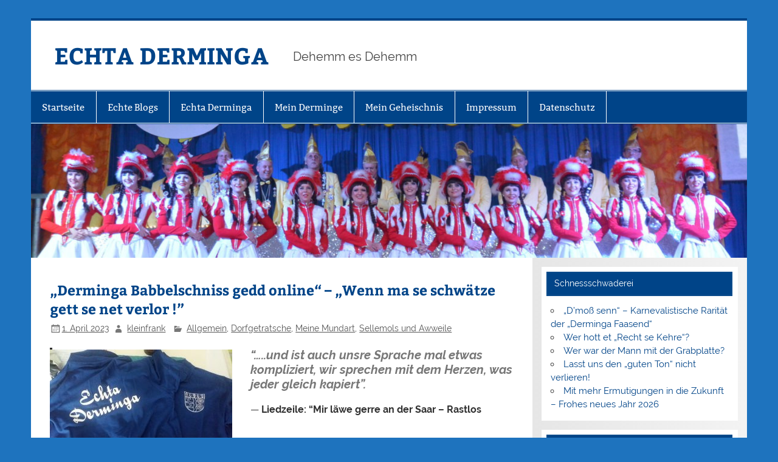

--- FILE ---
content_type: text/html; charset=UTF-8
request_url: https://echta-derminga.de/?p=14927
body_size: 46069
content:
<!DOCTYPE html><!-- HTML 5 -->
<html lang="de">

<head>
<meta charset="UTF-8" />
<meta name="viewport" content="width=device-width, initial-scale=1">
<link rel="profile" href="http://gmpg.org/xfn/11" />
<link rel="pingback" href="https://echta-derminga.de/xmlrpc.php" />

<title>&#8222;Derminga Babbelschniss gedd online&#8220; &#8211; &#8222;Wenn ma se schwätze gett se net verlor !” &#8211; ECHTA DERMINGA</title>
<meta name='robots' content='max-image-preview:large' />
	<style>img:is([sizes="auto" i], [sizes^="auto," i]) { contain-intrinsic-size: 3000px 1500px }</style>
	<link rel="alternate" type="application/rss+xml" title="ECHTA DERMINGA &raquo; Feed" href="https://echta-derminga.de/?feed=rss2" />
<link rel="alternate" type="application/rss+xml" title="ECHTA DERMINGA &raquo; Kommentar-Feed" href="https://echta-derminga.de/?feed=comments-rss2" />
<script type="text/javascript">
/* <![CDATA[ */
window._wpemojiSettings = {"baseUrl":"https:\/\/s.w.org\/images\/core\/emoji\/16.0.1\/72x72\/","ext":".png","svgUrl":"https:\/\/s.w.org\/images\/core\/emoji\/16.0.1\/svg\/","svgExt":".svg","source":{"concatemoji":"https:\/\/echta-derminga.de\/wp-includes\/js\/wp-emoji-release.min.js?ver=6.8.3"}};
/*! This file is auto-generated */
!function(s,n){var o,i,e;function c(e){try{var t={supportTests:e,timestamp:(new Date).valueOf()};sessionStorage.setItem(o,JSON.stringify(t))}catch(e){}}function p(e,t,n){e.clearRect(0,0,e.canvas.width,e.canvas.height),e.fillText(t,0,0);var t=new Uint32Array(e.getImageData(0,0,e.canvas.width,e.canvas.height).data),a=(e.clearRect(0,0,e.canvas.width,e.canvas.height),e.fillText(n,0,0),new Uint32Array(e.getImageData(0,0,e.canvas.width,e.canvas.height).data));return t.every(function(e,t){return e===a[t]})}function u(e,t){e.clearRect(0,0,e.canvas.width,e.canvas.height),e.fillText(t,0,0);for(var n=e.getImageData(16,16,1,1),a=0;a<n.data.length;a++)if(0!==n.data[a])return!1;return!0}function f(e,t,n,a){switch(t){case"flag":return n(e,"\ud83c\udff3\ufe0f\u200d\u26a7\ufe0f","\ud83c\udff3\ufe0f\u200b\u26a7\ufe0f")?!1:!n(e,"\ud83c\udde8\ud83c\uddf6","\ud83c\udde8\u200b\ud83c\uddf6")&&!n(e,"\ud83c\udff4\udb40\udc67\udb40\udc62\udb40\udc65\udb40\udc6e\udb40\udc67\udb40\udc7f","\ud83c\udff4\u200b\udb40\udc67\u200b\udb40\udc62\u200b\udb40\udc65\u200b\udb40\udc6e\u200b\udb40\udc67\u200b\udb40\udc7f");case"emoji":return!a(e,"\ud83e\udedf")}return!1}function g(e,t,n,a){var r="undefined"!=typeof WorkerGlobalScope&&self instanceof WorkerGlobalScope?new OffscreenCanvas(300,150):s.createElement("canvas"),o=r.getContext("2d",{willReadFrequently:!0}),i=(o.textBaseline="top",o.font="600 32px Arial",{});return e.forEach(function(e){i[e]=t(o,e,n,a)}),i}function t(e){var t=s.createElement("script");t.src=e,t.defer=!0,s.head.appendChild(t)}"undefined"!=typeof Promise&&(o="wpEmojiSettingsSupports",i=["flag","emoji"],n.supports={everything:!0,everythingExceptFlag:!0},e=new Promise(function(e){s.addEventListener("DOMContentLoaded",e,{once:!0})}),new Promise(function(t){var n=function(){try{var e=JSON.parse(sessionStorage.getItem(o));if("object"==typeof e&&"number"==typeof e.timestamp&&(new Date).valueOf()<e.timestamp+604800&&"object"==typeof e.supportTests)return e.supportTests}catch(e){}return null}();if(!n){if("undefined"!=typeof Worker&&"undefined"!=typeof OffscreenCanvas&&"undefined"!=typeof URL&&URL.createObjectURL&&"undefined"!=typeof Blob)try{var e="postMessage("+g.toString()+"("+[JSON.stringify(i),f.toString(),p.toString(),u.toString()].join(",")+"));",a=new Blob([e],{type:"text/javascript"}),r=new Worker(URL.createObjectURL(a),{name:"wpTestEmojiSupports"});return void(r.onmessage=function(e){c(n=e.data),r.terminate(),t(n)})}catch(e){}c(n=g(i,f,p,u))}t(n)}).then(function(e){for(var t in e)n.supports[t]=e[t],n.supports.everything=n.supports.everything&&n.supports[t],"flag"!==t&&(n.supports.everythingExceptFlag=n.supports.everythingExceptFlag&&n.supports[t]);n.supports.everythingExceptFlag=n.supports.everythingExceptFlag&&!n.supports.flag,n.DOMReady=!1,n.readyCallback=function(){n.DOMReady=!0}}).then(function(){return e}).then(function(){var e;n.supports.everything||(n.readyCallback(),(e=n.source||{}).concatemoji?t(e.concatemoji):e.wpemoji&&e.twemoji&&(t(e.twemoji),t(e.wpemoji)))}))}((window,document),window._wpemojiSettings);
/* ]]> */
</script>
<link rel='stylesheet' id='smartline-custom-fonts-css' href='https://echta-derminga.de/wp-content/themes/smartline-lite/css/custom-fonts.css?ver=20180413' type='text/css' media='all' />
<style id='wp-emoji-styles-inline-css' type='text/css'>

	img.wp-smiley, img.emoji {
		display: inline !important;
		border: none !important;
		box-shadow: none !important;
		height: 1em !important;
		width: 1em !important;
		margin: 0 0.07em !important;
		vertical-align: -0.1em !important;
		background: none !important;
		padding: 0 !important;
	}
</style>
<link rel='stylesheet' id='wp-block-library-css' href='https://echta-derminga.de/wp-content/plugins/gutenberg/build/styles/block-library/style.css?ver=22.3.0' type='text/css' media='all' />
<style id='classic-theme-styles-inline-css' type='text/css'>
.wp-block-button__link{background-color:#32373c;border-radius:9999px;box-shadow:none;color:#fff;font-size:1.125em;padding:calc(.667em + 2px) calc(1.333em + 2px);text-decoration:none}.wp-block-file__button{background:#32373c;color:#fff}.wp-block-accordion-heading{margin:0}.wp-block-accordion-heading__toggle{background-color:inherit!important;color:inherit!important}.wp-block-accordion-heading__toggle:not(:focus-visible){outline:none}.wp-block-accordion-heading__toggle:focus,.wp-block-accordion-heading__toggle:hover{background-color:inherit!important;border:none;box-shadow:none;color:inherit;padding:var(--wp--preset--spacing--20,1em) 0;text-decoration:none}.wp-block-accordion-heading__toggle:focus-visible{outline:auto;outline-offset:0}
</style>
<link rel='stylesheet' id='bst-styles-css' href='https://echta-derminga.de/wp-content/plugins/bst-dsgvo-cookie/includes/css/style.css?ver=6.8.3' type='text/css' media='all' />
<link rel='stylesheet' id='bst-alert1-css-css' href='https://echta-derminga.de/wp-content/plugins/bst-dsgvo-cookie/includes/css/bst-mesage.css?ver=6.8.3' type='text/css' media='all' />
<link rel='stylesheet' id='bst-alert2-css-css' href='https://echta-derminga.de/wp-content/plugins/bst-dsgvo-cookie/includes/css/bst-mesage-flat-theme.css?ver=6.8.3' type='text/css' media='all' />
<style id='global-styles-inline-css' type='text/css'>
:root{--wp--preset--aspect-ratio--square: 1;--wp--preset--aspect-ratio--4-3: 4/3;--wp--preset--aspect-ratio--3-4: 3/4;--wp--preset--aspect-ratio--3-2: 3/2;--wp--preset--aspect-ratio--2-3: 2/3;--wp--preset--aspect-ratio--16-9: 16/9;--wp--preset--aspect-ratio--9-16: 9/16;--wp--preset--color--black: #353535;--wp--preset--color--cyan-bluish-gray: #abb8c3;--wp--preset--color--white: #ffffff;--wp--preset--color--pale-pink: #f78da7;--wp--preset--color--vivid-red: #cf2e2e;--wp--preset--color--luminous-vivid-orange: #ff6900;--wp--preset--color--luminous-vivid-amber: #fcb900;--wp--preset--color--light-green-cyan: #7bdcb5;--wp--preset--color--vivid-green-cyan: #00d084;--wp--preset--color--pale-cyan-blue: #8ed1fc;--wp--preset--color--vivid-cyan-blue: #0693e3;--wp--preset--color--vivid-purple: #9b51e0;--wp--preset--color--primary: #004488;--wp--preset--color--light-gray: #f0f0f0;--wp--preset--color--dark-gray: #777777;--wp--preset--gradient--vivid-cyan-blue-to-vivid-purple: linear-gradient(135deg,rgb(6,147,227) 0%,rgb(155,81,224) 100%);--wp--preset--gradient--light-green-cyan-to-vivid-green-cyan: linear-gradient(135deg,rgb(122,220,180) 0%,rgb(0,208,130) 100%);--wp--preset--gradient--luminous-vivid-amber-to-luminous-vivid-orange: linear-gradient(135deg,rgb(252,185,0) 0%,rgb(255,105,0) 100%);--wp--preset--gradient--luminous-vivid-orange-to-vivid-red: linear-gradient(135deg,rgb(255,105,0) 0%,rgb(207,46,46) 100%);--wp--preset--gradient--very-light-gray-to-cyan-bluish-gray: linear-gradient(135deg,rgb(238,238,238) 0%,rgb(169,184,195) 100%);--wp--preset--gradient--cool-to-warm-spectrum: linear-gradient(135deg,rgb(74,234,220) 0%,rgb(151,120,209) 20%,rgb(207,42,186) 40%,rgb(238,44,130) 60%,rgb(251,105,98) 80%,rgb(254,248,76) 100%);--wp--preset--gradient--blush-light-purple: linear-gradient(135deg,rgb(255,206,236) 0%,rgb(152,150,240) 100%);--wp--preset--gradient--blush-bordeaux: linear-gradient(135deg,rgb(254,205,165) 0%,rgb(254,45,45) 50%,rgb(107,0,62) 100%);--wp--preset--gradient--luminous-dusk: linear-gradient(135deg,rgb(255,203,112) 0%,rgb(199,81,192) 50%,rgb(65,88,208) 100%);--wp--preset--gradient--pale-ocean: linear-gradient(135deg,rgb(255,245,203) 0%,rgb(182,227,212) 50%,rgb(51,167,181) 100%);--wp--preset--gradient--electric-grass: linear-gradient(135deg,rgb(202,248,128) 0%,rgb(113,206,126) 100%);--wp--preset--gradient--midnight: linear-gradient(135deg,rgb(2,3,129) 0%,rgb(40,116,252) 100%);--wp--preset--font-size--small: 13px;--wp--preset--font-size--medium: 20px;--wp--preset--font-size--large: 36px;--wp--preset--font-size--x-large: 42px;--wp--preset--spacing--20: 0.44rem;--wp--preset--spacing--30: 0.67rem;--wp--preset--spacing--40: 1rem;--wp--preset--spacing--50: 1.5rem;--wp--preset--spacing--60: 2.25rem;--wp--preset--spacing--70: 3.38rem;--wp--preset--spacing--80: 5.06rem;--wp--preset--shadow--natural: 6px 6px 9px rgba(0, 0, 0, 0.2);--wp--preset--shadow--deep: 12px 12px 50px rgba(0, 0, 0, 0.4);--wp--preset--shadow--sharp: 6px 6px 0px rgba(0, 0, 0, 0.2);--wp--preset--shadow--outlined: 6px 6px 0px -3px rgb(255, 255, 255), 6px 6px rgb(0, 0, 0);--wp--preset--shadow--crisp: 6px 6px 0px rgb(0, 0, 0);}:where(.is-layout-flex){gap: 0.5em;}:where(.is-layout-grid){gap: 0.5em;}body .is-layout-flex{display: flex;}.is-layout-flex{flex-wrap: wrap;align-items: center;}.is-layout-flex > :is(*, div){margin: 0;}body .is-layout-grid{display: grid;}.is-layout-grid > :is(*, div){margin: 0;}:where(.wp-block-columns.is-layout-flex){gap: 2em;}:where(.wp-block-columns.is-layout-grid){gap: 2em;}:where(.wp-block-post-template.is-layout-flex){gap: 1.25em;}:where(.wp-block-post-template.is-layout-grid){gap: 1.25em;}.has-black-color{color: var(--wp--preset--color--black) !important;}.has-cyan-bluish-gray-color{color: var(--wp--preset--color--cyan-bluish-gray) !important;}.has-white-color{color: var(--wp--preset--color--white) !important;}.has-pale-pink-color{color: var(--wp--preset--color--pale-pink) !important;}.has-vivid-red-color{color: var(--wp--preset--color--vivid-red) !important;}.has-luminous-vivid-orange-color{color: var(--wp--preset--color--luminous-vivid-orange) !important;}.has-luminous-vivid-amber-color{color: var(--wp--preset--color--luminous-vivid-amber) !important;}.has-light-green-cyan-color{color: var(--wp--preset--color--light-green-cyan) !important;}.has-vivid-green-cyan-color{color: var(--wp--preset--color--vivid-green-cyan) !important;}.has-pale-cyan-blue-color{color: var(--wp--preset--color--pale-cyan-blue) !important;}.has-vivid-cyan-blue-color{color: var(--wp--preset--color--vivid-cyan-blue) !important;}.has-vivid-purple-color{color: var(--wp--preset--color--vivid-purple) !important;}.has-black-background-color{background-color: var(--wp--preset--color--black) !important;}.has-cyan-bluish-gray-background-color{background-color: var(--wp--preset--color--cyan-bluish-gray) !important;}.has-white-background-color{background-color: var(--wp--preset--color--white) !important;}.has-pale-pink-background-color{background-color: var(--wp--preset--color--pale-pink) !important;}.has-vivid-red-background-color{background-color: var(--wp--preset--color--vivid-red) !important;}.has-luminous-vivid-orange-background-color{background-color: var(--wp--preset--color--luminous-vivid-orange) !important;}.has-luminous-vivid-amber-background-color{background-color: var(--wp--preset--color--luminous-vivid-amber) !important;}.has-light-green-cyan-background-color{background-color: var(--wp--preset--color--light-green-cyan) !important;}.has-vivid-green-cyan-background-color{background-color: var(--wp--preset--color--vivid-green-cyan) !important;}.has-pale-cyan-blue-background-color{background-color: var(--wp--preset--color--pale-cyan-blue) !important;}.has-vivid-cyan-blue-background-color{background-color: var(--wp--preset--color--vivid-cyan-blue) !important;}.has-vivid-purple-background-color{background-color: var(--wp--preset--color--vivid-purple) !important;}.has-black-border-color{border-color: var(--wp--preset--color--black) !important;}.has-cyan-bluish-gray-border-color{border-color: var(--wp--preset--color--cyan-bluish-gray) !important;}.has-white-border-color{border-color: var(--wp--preset--color--white) !important;}.has-pale-pink-border-color{border-color: var(--wp--preset--color--pale-pink) !important;}.has-vivid-red-border-color{border-color: var(--wp--preset--color--vivid-red) !important;}.has-luminous-vivid-orange-border-color{border-color: var(--wp--preset--color--luminous-vivid-orange) !important;}.has-luminous-vivid-amber-border-color{border-color: var(--wp--preset--color--luminous-vivid-amber) !important;}.has-light-green-cyan-border-color{border-color: var(--wp--preset--color--light-green-cyan) !important;}.has-vivid-green-cyan-border-color{border-color: var(--wp--preset--color--vivid-green-cyan) !important;}.has-pale-cyan-blue-border-color{border-color: var(--wp--preset--color--pale-cyan-blue) !important;}.has-vivid-cyan-blue-border-color{border-color: var(--wp--preset--color--vivid-cyan-blue) !important;}.has-vivid-purple-border-color{border-color: var(--wp--preset--color--vivid-purple) !important;}.has-vivid-cyan-blue-to-vivid-purple-gradient-background{background: var(--wp--preset--gradient--vivid-cyan-blue-to-vivid-purple) !important;}.has-light-green-cyan-to-vivid-green-cyan-gradient-background{background: var(--wp--preset--gradient--light-green-cyan-to-vivid-green-cyan) !important;}.has-luminous-vivid-amber-to-luminous-vivid-orange-gradient-background{background: var(--wp--preset--gradient--luminous-vivid-amber-to-luminous-vivid-orange) !important;}.has-luminous-vivid-orange-to-vivid-red-gradient-background{background: var(--wp--preset--gradient--luminous-vivid-orange-to-vivid-red) !important;}.has-very-light-gray-to-cyan-bluish-gray-gradient-background{background: var(--wp--preset--gradient--very-light-gray-to-cyan-bluish-gray) !important;}.has-cool-to-warm-spectrum-gradient-background{background: var(--wp--preset--gradient--cool-to-warm-spectrum) !important;}.has-blush-light-purple-gradient-background{background: var(--wp--preset--gradient--blush-light-purple) !important;}.has-blush-bordeaux-gradient-background{background: var(--wp--preset--gradient--blush-bordeaux) !important;}.has-luminous-dusk-gradient-background{background: var(--wp--preset--gradient--luminous-dusk) !important;}.has-pale-ocean-gradient-background{background: var(--wp--preset--gradient--pale-ocean) !important;}.has-electric-grass-gradient-background{background: var(--wp--preset--gradient--electric-grass) !important;}.has-midnight-gradient-background{background: var(--wp--preset--gradient--midnight) !important;}.has-small-font-size{font-size: var(--wp--preset--font-size--small) !important;}.has-medium-font-size{font-size: var(--wp--preset--font-size--medium) !important;}.has-large-font-size{font-size: var(--wp--preset--font-size--large) !important;}.has-x-large-font-size{font-size: var(--wp--preset--font-size--x-large) !important;}
:where(.wp-block-columns.is-layout-flex){gap: 2em;}:where(.wp-block-columns.is-layout-grid){gap: 2em;}
:root :where(.wp-block-pullquote){font-size: 1.5em;line-height: 1.6;}
:where(.wp-block-post-template.is-layout-flex){gap: 1.25em;}:where(.wp-block-post-template.is-layout-grid){gap: 1.25em;}
:where(.wp-block-term-template.is-layout-flex){gap: 1.25em;}:where(.wp-block-term-template.is-layout-grid){gap: 1.25em;}
</style>
<link rel='stylesheet' id='smartline-lite-stylesheet-css' href='https://echta-derminga.de/wp-content/themes/smartline-lite/style.css?ver=1.6.8' type='text/css' media='all' />
<link rel='stylesheet' id='genericons-css' href='https://echta-derminga.de/wp-content/themes/smartline-lite/css/genericons/genericons.css?ver=3.4.1' type='text/css' media='all' />
<link rel='stylesheet' id='smartline-lite-flexslider-css' href='https://echta-derminga.de/wp-content/themes/smartline-lite/css/flexslider.css?ver=20160719' type='text/css' media='all' />
<link rel='stylesheet' id='themezee-related-posts-css' href='https://echta-derminga.de/wp-content/themes/smartline-lite/css/themezee-related-posts.css?ver=20160421' type='text/css' media='all' />
<link rel='stylesheet' id='tablepress-default-css' href='https://echta-derminga.de/wp-content/plugins/tablepress/css/build/default.css?ver=3.2.6' type='text/css' media='all' />
<script type="text/javascript" src="https://echta-derminga.de/wp-includes/js/jquery/jquery.min.js?ver=3.7.1" id="jquery-core-js"></script>
<script type="text/javascript" src="https://echta-derminga.de/wp-includes/js/jquery/jquery-migrate.min.js?ver=3.4.1" id="jquery-migrate-js"></script>
<!--[if lt IE 9]>
<script type="text/javascript" src="https://echta-derminga.de/wp-content/themes/smartline-lite/js/html5shiv.min.js?ver=3.7.3" id="html5shiv-js"></script>
<![endif]-->
<script type="text/javascript" src="https://echta-derminga.de/wp-content/themes/smartline-lite/js/jquery.flexslider-min.js?ver=2.6.0" id="flexslider-js"></script>
<script type="text/javascript" id="smartline-lite-jquery-frontpage_slider-js-extra">
/* <![CDATA[ */
var smartline_slider_params = {"animation":"slide","speed":"7000"};
/* ]]> */
</script>
<script type="text/javascript" src="https://echta-derminga.de/wp-content/themes/smartline-lite/js/slider.js?ver=2.6.0" id="smartline-lite-jquery-frontpage_slider-js"></script>
<script type="text/javascript" id="smartline-lite-jquery-navigation-js-extra">
/* <![CDATA[ */
var smartline_menu_title = {"text":"Men\u00fc"};
/* ]]> */
</script>
<script type="text/javascript" src="https://echta-derminga.de/wp-content/themes/smartline-lite/js/navigation.js?ver=20210324" id="smartline-lite-jquery-navigation-js"></script>
<link rel="https://api.w.org/" href="https://echta-derminga.de/index.php?rest_route=/" /><link rel="alternate" title="JSON" type="application/json" href="https://echta-derminga.de/index.php?rest_route=/wp/v2/posts/14927" /><link rel="EditURI" type="application/rsd+xml" title="RSD" href="https://echta-derminga.de/xmlrpc.php?rsd" />
<meta name="generator" content="WordPress 6.8.3" />
<link rel="canonical" href="https://echta-derminga.de/?p=14927" />
<link rel='shortlink' href='https://echta-derminga.de/?p=14927' />
<link rel="alternate" title="oEmbed (JSON)" type="application/json+oembed" href="https://echta-derminga.de/index.php?rest_route=%2Foembed%2F1.0%2Fembed&#038;url=https%3A%2F%2Fechta-derminga.de%2F%3Fp%3D14927" />
<link rel="alternate" title="oEmbed (XML)" type="text/xml+oembed" href="https://echta-derminga.de/index.php?rest_route=%2Foembed%2F1.0%2Fembed&#038;url=https%3A%2F%2Fechta-derminga.de%2F%3Fp%3D14927&#038;format=xml" />
<!-- Analytics by WP Statistics - https://wp-statistics.com -->
<style type="text/css" id="custom-background-css">
body.custom-background { background-color: #1e73be; }
</style>
	<link rel="icon" href="https://echta-derminga.de/wp-content/uploads/2020/05/cropped-Download-32x32.jpg" sizes="32x32" />
<link rel="icon" href="https://echta-derminga.de/wp-content/uploads/2020/05/cropped-Download-192x192.jpg" sizes="192x192" />
<link rel="apple-touch-icon" href="https://echta-derminga.de/wp-content/uploads/2020/05/cropped-Download-180x180.jpg" />
<meta name="msapplication-TileImage" content="https://echta-derminga.de/wp-content/uploads/2020/05/cropped-Download-270x270.jpg" />
</head>

<body class="wp-singular post-template-default single single-post postid-14927 single-format-standard custom-background wp-theme-smartline-lite">

<a class="skip-link screen-reader-text" href="#content">Zum Inhalt springen</a>

<div id="wrapper" class="hfeed">

	<div id="header-wrap">

		
		<header id="header" class="clearfix" role="banner">

			<div id="logo" class="clearfix">

								
		<p class="site-title"><a href="https://echta-derminga.de/" rel="home">ECHTA DERMINGA</a></p>

					
			<p class="site-description">Dehemm es Dehemm</p>

		
			</div>

			<div id="header-content" class="clearfix">
							</div>

		</header>

	</div>

	<div id="navi-wrap">

		<nav id="mainnav" class="clearfix" role="navigation">
			<ul id="mainnav-menu" class="main-navigation-menu"><li id="menu-item-3365" class="menu-item menu-item-type-post_type menu-item-object-page menu-item-home menu-item-3365"><a href="https://echta-derminga.de/">Startseite</a></li>
<li id="menu-item-3366" class="menu-item menu-item-type-post_type menu-item-object-page current_page_parent menu-item-3366"><a href="https://echta-derminga.de/?page_id=679">Echte Blogs</a></li>
<li id="menu-item-3367" class="menu-item menu-item-type-post_type menu-item-object-page menu-item-has-children menu-item-3367"><a href="https://echta-derminga.de/?page_id=31">Echta Derminga</a>
<ul class="sub-menu">
	<li id="menu-item-3368" class="menu-item menu-item-type-post_type menu-item-object-page menu-item-3368"><a href="https://echta-derminga.de/?page_id=212">Mein Dehemm</a></li>
	<li id="menu-item-3369" class="menu-item menu-item-type-post_type menu-item-object-page menu-item-3369"><a href="https://echta-derminga.de/?page_id=792">Meine Leute</a></li>
	<li id="menu-item-3370" class="menu-item menu-item-type-post_type menu-item-object-page menu-item-3370"><a href="https://echta-derminga.de/?page_id=1080">Meine Lobhudelei</a></li>
</ul>
</li>
<li id="menu-item-3371" class="menu-item menu-item-type-post_type menu-item-object-page menu-item-has-children menu-item-3371"><a href="https://echta-derminga.de/?page_id=60">Mein Derminge</a>
<ul class="sub-menu">
	<li id="menu-item-8588" class="menu-item menu-item-type-post_type menu-item-object-page menu-item-8588"><a href="https://echta-derminga.de/?page_id=8548">Derminge</a></li>
	<li id="menu-item-3372" class="menu-item menu-item-type-post_type menu-item-object-page menu-item-3372"><a href="https://echta-derminga.de/?page_id=221">Derminga Babbelschniss</a></li>
	<li id="menu-item-3373" class="menu-item menu-item-type-post_type menu-item-object-page menu-item-3373"><a href="https://echta-derminga.de/?page_id=231">Derminge Sellemols</a></li>
	<li id="menu-item-3374" class="menu-item menu-item-type-post_type menu-item-object-page menu-item-3374"><a href="https://echta-derminga.de/?page_id=242">Derminge Awweile</a></li>
	<li id="menu-item-3375" class="menu-item menu-item-type-post_type menu-item-object-page menu-item-3375"><a href="https://echta-derminga.de/?page_id=879">Derminge grüßt</a></li>
	<li id="menu-item-6877" class="menu-item menu-item-type-post_type menu-item-object-page menu-item-6877"><a href="https://echta-derminga.de/?page_id=6863">Derminga Pressefetze</a></li>
</ul>
</li>
<li id="menu-item-3376" class="menu-item menu-item-type-post_type menu-item-object-page menu-item-has-children menu-item-3376"><a href="https://echta-derminga.de/?page_id=33">Mein Geheischnis</a>
<ul class="sub-menu">
	<li id="menu-item-6853" class="menu-item menu-item-type-post_type menu-item-object-page menu-item-6853"><a href="https://echta-derminga.de/?page_id=6805">Ortsvorsteher</a></li>
	<li id="menu-item-3377" class="menu-item menu-item-type-post_type menu-item-object-page menu-item-3377"><a href="https://echta-derminga.de/?page_id=123">Mein Dorf</a></li>
	<li id="menu-item-3378" class="menu-item menu-item-type-post_type menu-item-object-page menu-item-3378"><a href="https://echta-derminga.de/?page_id=131">Meine Heimatforschung</a></li>
	<li id="menu-item-3379" class="menu-item menu-item-type-post_type menu-item-object-page menu-item-3379"><a href="https://echta-derminga.de/?page_id=153">Mein SVD</a></li>
	<li id="menu-item-3381" class="menu-item menu-item-type-post_type menu-item-object-page menu-item-3381"><a href="https://echta-derminga.de/?page_id=171">Meine Kirche</a></li>
	<li id="menu-item-3382" class="menu-item menu-item-type-post_type menu-item-object-page menu-item-3382"><a href="https://echta-derminga.de/?page_id=181">Mein Kulturverein</a></li>
	<li id="menu-item-3383" class="menu-item menu-item-type-post_type menu-item-object-page menu-item-3383"><a href="https://echta-derminga.de/?page_id=191">Meine “Faasend”</a></li>
	<li id="menu-item-3384" class="menu-item menu-item-type-post_type menu-item-object-page menu-item-3384"><a href="https://echta-derminga.de/?page_id=200">Meine Politik</a></li>
</ul>
</li>
<li id="menu-item-3385" class="menu-item menu-item-type-post_type menu-item-object-page menu-item-3385"><a href="https://echta-derminga.de/?page_id=7">Impressum</a></li>
<li id="menu-item-3386" class="menu-item menu-item-type-post_type menu-item-object-page menu-item-privacy-policy menu-item-3386"><a rel="privacy-policy" href="https://echta-derminga.de/?page_id=1352">Datenschutz</a></li>
</ul>		</nav>

	</div>

	
			<div id="custom-header">

				
					<img src="https://echta-derminga.de/wp-content/uploads/2023/01/cropped-DSC_3370-scaled-1.jpg" srcset="https://echta-derminga.de/wp-content/uploads/2023/01/cropped-DSC_3370-scaled-1.jpg 1340w, https://echta-derminga.de/wp-content/uploads/2023/01/cropped-DSC_3370-scaled-1-300x56.jpg 300w, https://echta-derminga.de/wp-content/uploads/2023/01/cropped-DSC_3370-scaled-1-700x131.jpg 700w, https://echta-derminga.de/wp-content/uploads/2023/01/cropped-DSC_3370-scaled-1-768x143.jpg 768w" width="1340" height="250" alt="ECHTA DERMINGA">

				
			</div>

		
	<div id="wrap" class="clearfix">
		
		<section id="content" class="primary" role="main">
		
					
		
	<article id="post-14927" class="post-14927 post type-post status-publish format-standard has-post-thumbnail hentry category-allgemein category-dorfgetratsche category-meine-mundart category-sellemols-und-awweile tag-derminga-babbelschniss tag-dirmingen tag-echta-derminga tag-gemeinde-eppelborn tag-landkreis-neunkirchen tag-ortsvorsteher">
	
		<h1 class="entry-title post-title">&#8222;Derminga Babbelschniss gedd online&#8220; &#8211; &#8222;Wenn ma se schwätze gett se net verlor !”</h1>		
		<div class="entry-meta postmeta"><span class="meta-date"><a href="https://echta-derminga.de/?p=14927" title="12:56" rel="bookmark"><time class="entry-date published updated" datetime="2023-04-01T12:56:40+01:00">1. April 2023</time></a></span><span class="meta-author author vcard"> <a class="url fn n" href="https://echta-derminga.de/?author=1" title="Alle Beiträge von kleinfrank anzeigen" rel="author">kleinfrank</a></span>
	<span class="meta-category">
		<a href="https://echta-derminga.de/?cat=1" rel="category">Allgemein</a>, <a href="https://echta-derminga.de/?cat=9" rel="category">Dorfgetratsche</a>, <a href="https://echta-derminga.de/?cat=213" rel="category">Meine Mundart</a>, <a href="https://echta-derminga.de/?cat=8" rel="category">Sellemols und Awweile</a>	</span>

</div>

		<div class="entry clearfix">
			<img width="300" height="168" src="https://echta-derminga.de/wp-content/uploads/2018/01/20170710_140953.jpg" class="alignleft wp-post-image" alt="" decoding="async" fetchpriority="high" srcset="https://echta-derminga.de/wp-content/uploads/2018/01/20170710_140953.jpg 700w, https://echta-derminga.de/wp-content/uploads/2018/01/20170710_140953-300x168.jpg 300w, https://echta-derminga.de/wp-content/uploads/2018/01/20170710_140953-676x380.jpg 676w" sizes="(max-width: 300px) 100vw, 300px" />			
<blockquote class="wp-block-quote has-medium-font-size is-layout-flow wp-block-quote-is-layout-flow">
<p class="has-medium-font-size"><strong>“…..und ist auch unsre Sprache mal etwas kompliziert, wir sprechen mit dem Herzen, was jeder gleich kapiert”. </strong></p>
<cite><strong>Liedzeile: “Mir läwe gerre an der Saar – Rastlos</strong></cite></blockquote>



<p class="has-medium-font-size"><strong>Eines vorneweg: Es gibt keinen reinen saarländischen Dialekt. Vielmehr gibt es ein breites Spektrum an Dialektvarietäten. In unserem Ländchen werden sowohl der rheinfränkische als auch der moselfränkische Dialekt gesprochen. Außerdem nehmen die Menschen unserer Landeshauptstadt Saarbrücken für sich das “Saarbricka Platt” in Anspruch. Viele saarländische Dörfer haben im Laufe der Jahrhunderte ihre ureigene Mundart entwickelt.  Wir befinden uns leider in einer Zeit, in der die Mundart vom Aussterben bedroht ist.</strong> <strong>Ein Blick auf die Erziehung unserer Kinder verdeutlicht, dass wir im Begriff sind unsere eigenen sprachlichen Wurzeln zu verlieren. Was tun ? Schließlich ist nichts verwerfliches dabei hochdeutsch zu lernen und damit zu kommunizieren.</strong></p>



<p class="has-medium-font-size">In Dirmingen wird rheinfränkisch “geschwätz” wobei auch in unserem Dorf ein gewisser “Derminga Slang” entstanden ist. Die Mundart entsteht auf der Straße und wird in der Regel in der Familie von Generation zu Generation weitergereicht. “Et es wie et es”.</p>



<p class="has-medium-font-size"><strong>Dirmingen befindet sich in der sogenannten &#8222;Das-Dat-Linie”, die im Grunde quer durch das schönste Bundesland der Welt führt. Während im moselfränkischen das “Dat” vorkommt, wird im rheinfränkischen das “Das” ausgesprochen. Die beiden Dialektformen kann man sehr gut an der Aussprache der Fürwörter: das, was , es erkennen. Während man im moselfränkischen “dat, wat, et” sagt, kommt man im rheinfränkischen im “das, was , es” daher. In vielen saarländischen Ortschaft ist es im Laufe der Jahrhunderte zu einer Vermischung der beiden vorhandenen Mundarten gekommen. </strong></p>



<figure class="wp-block-embed is-type-video is-provider-youtube wp-block-embed-youtube wp-embed-aspect-16-9 wp-has-aspect-ratio"><div class="wp-block-embed__wrapper">
<iframe title="Derminga Babbelschniss - Die Erste" width="860" height="484" src="https://www.youtube.com/embed/gNiEqCtfdeo?start=19&#038;feature=oembed" frameborder="0" allow="accelerometer; autoplay; clipboard-write; encrypted-media; gyroscope; picture-in-picture; web-share" allowfullscreen></iframe>
</div></figure>



<p class="has-medium-font-size">Dirmingen gehört mit Sicherheit zu den saarländischen Ortschaften die im Laufe der Jahre einen eigenen speziellen Dialekt entwickelt haben. In unserer Mundart werden, obwohl wir eigentlich rheinfränkisch “schwätze”, zahlreiche moselfränkische Wörter übernommen: Zum Beispiel : moselfränkische :” Lu mo lo” oder rheinfränkische “gu mol do”. Diese beiden Varianten haben sich im “Derminga Platt vermischt. Im Dorf sagt man: “Lu mo do”.  Wobei die Form der Aussprache auch wieder mal von der Elternstube abhängig ist. Der Dirminger Dialekt ist geprägt durch das “rr” sprechen. Hier sagt man z.B : ” Werra” ( Wetter) oder “Orra” (Oder). Am Beispiel unserer Gemeinde Eppelborn kann man sehr gut die verschiedenen Dialektvarianten erkennen. Wenn man von Dirmingen in Richtung Bubach/Calmesweiler wandert, stellt man fest, dass sich der Dialekt von Ortschaft zu Ortschaft verändert. Die Menschen in Bubach/Calmesweiler z.B sprechen schon vielmehr das moselfränkische. Früher war die Dialektgrenze noch deutlicher spürbar. Die Alten konnten noch, am Dialekt, einen Eppelborner von einem Dirminger unterscheiden. Dies ist in der heutigen Zeit ein Stückweit schwieriger geworden. Dennoch gibt es auch heute noch merkbare Unterschiede.</p>



<p class="has-medium-font-size"><strong>Unser Dorf hat sich im Laufe der Jahre verändert. Dabei meine ich nicht nur unser Ortsbild, sondern auch die Menschen in unserem Dorf. Viele sind im Laufe der Jahre verstorben oder umgezogen. Die &#8222;neuen&#8220; Mitbürger brachten ihren eigene Dialekt mit in unser Dorf. In der Schule wird ohnehin überwiegend hochdeutsch geredet. Ganz langsam begann der Anfang vom Ende unseres Dialekts. </strong></p>



<figure class="wp-block-embed is-type-video is-provider-youtube wp-block-embed-youtube wp-embed-aspect-16-9 wp-has-aspect-ratio"><div class="wp-block-embed__wrapper">
<iframe title="Derminga Babbelschniss - Die Zweite" width="860" height="484" src="https://www.youtube.com/embed/itu73NtjtYo?feature=oembed" frameborder="0" allow="accelerometer; autoplay; clipboard-write; encrypted-media; gyroscope; picture-in-picture; web-share" allowfullscreen></iframe>
</div></figure>



<p class="has-medium-font-size">Wie retten wir unsere Mundart ? <strong>&#8222;Wenn ma se schwätze gett se net verlor !”</strong> Gemäß diesem Motto habe ich mich auf die Suche nach Verstärkung gemacht. Mit den beiden &#8222;echte Derminga&#8220; Reiner Kiefer und Hans-Peter Hoffmann fand ich die dringend notwendige Unterstützung für mein Vorhaben. Während unseres ersten Treffens beschäftigten wir uns mit der Frage, wie wir am besten die Menschen erreichen. Mit Hilfe der Gruppe &#8222;Perlregen&#8220; aus Dirmingen haben wir uns schließlich für einen eigenen YouTube-Kanal entschieden. Mit tatkräftiger Unterstützung mit Martina Schlaucher und Thomas Lapp wurde unser Kanal &#8222;Derminga Babbelschniss&#8220; ins Leben gerufen.</p>



<p class="has-medium-font-size"><strong>Auf meinen Blog &#8222;Echta Derminga&#8220; und dem YouTube Kanal &#8222;Echta Derminga&#8220; unter der Rubrik &#8222;Derminga Babbelschniss&#8220; wird man zukünftig, in regelmäßigen Abständen, Geschichten, Anekdoten, Gedichte oder auch Lieder in unserer Mundart finden. Dabei freuen wir uns über eure Rückmeldungen, Kritiken oder Vorschläge.</strong> <strong>&#8222;Die Babbelschniss gedd nur gudd, wenn ma gudd die Schnissschwade&#8220;</strong>.</p>



<figure class="wp-block-embed is-type-video is-provider-youtube wp-block-embed-youtube wp-embed-aspect-16-9 wp-has-aspect-ratio"><div class="wp-block-embed__wrapper">
<iframe loading="lazy" title="Derminga Babbelschniss - Die Dritte" width="860" height="484" src="https://www.youtube.com/embed/8mYOeuOPXis?feature=oembed" frameborder="0" allow="accelerometer; autoplay; clipboard-write; encrypted-media; gyroscope; picture-in-picture; web-share" allowfullscreen></iframe>
</div></figure>
			<!-- <rdf:RDF xmlns:rdf="http://www.w3.org/1999/02/22-rdf-syntax-ns#"
			xmlns:dc="http://purl.org/dc/elements/1.1/"
			xmlns:trackback="http://madskills.com/public/xml/rss/module/trackback/">
		<rdf:Description rdf:about="https://echta-derminga.de/?p=14927"
    dc:identifier="https://echta-derminga.de/?p=14927"
    dc:title="&#8222;Derminga Babbelschniss gedd online&#8220; &#8211; &#8222;Wenn ma se schwätze gett se net verlor !”"
    trackback:ping="https://echta-derminga.de/wp-trackback.php?p=14927" />
</rdf:RDF> -->
			<div class="page-links"></div>			
		</div>
		
		<div class="postinfo clearfix">
				<span class="meta-tags">
					<a href="https://echta-derminga.de/?tag=derminga-babbelschniss" rel="tag">Derminga Babbelschniss</a>, <a href="https://echta-derminga.de/?tag=dirmingen" rel="tag">Dirmingen</a>, <a href="https://echta-derminga.de/?tag=echta-derminga" rel="tag">Echta Derminga</a>, <a href="https://echta-derminga.de/?tag=gemeinde-eppelborn" rel="tag">Gemeinde Eppelborn</a>, <a href="https://echta-derminga.de/?tag=landkreis-neunkirchen" rel="tag">Landkreis Neunkirchen</a>, <a href="https://echta-derminga.de/?tag=ortsvorsteher" rel="tag">Ortsvorsteher</a>				</span>

			</div>

	</article>			
					
				
		

		
		</section>
		
		
	<section id="sidebar" class="secondary clearfix" role="complementary">

		
		<aside id="recent-posts-13" class="widget widget_recent_entries clearfix">
		<h3 class="widgettitle"><span>Schnessschwaderei</span></h3>
		<ul>
											<li>
					<a href="https://echta-derminga.de/?p=16681">&#8222;D&#8217;moß senn&#8220; &#8211; Karnevalistische Rarität der &#8222;Derminga Faasend&#8220;</a>
									</li>
											<li>
					<a href="https://echta-derminga.de/?p=19450">Wer hott et „Recht se Kehre“?</a>
									</li>
											<li>
					<a href="https://echta-derminga.de/?p=9585">Wer war der Mann mit der Grabplatte?</a>
									</li>
											<li>
					<a href="https://echta-derminga.de/?p=19428">Lasst uns den „guten Ton“ nicht verlieren!</a>
									</li>
											<li>
					<a href="https://echta-derminga.de/?p=19407">Mit mehr Ermutigungen in die Zukunft &#8211; Frohes neues Jahr 2026</a>
									</li>
					</ul>

		</aside><aside id="categories-12" class="widget widget_categories clearfix"><h3 class="widgettitle"><span>Mein Geheischnis</span></h3>
			<ul>
					<li class="cat-item cat-item-1"><a href="https://echta-derminga.de/?cat=1">Allgemein</a>
</li>
	<li class="cat-item cat-item-973"><a href="https://echta-derminga.de/?cat=973">Dirmingen &#8211; Ein Tag im Jahr</a>
</li>
	<li class="cat-item cat-item-9"><a href="https://echta-derminga.de/?cat=9">Dorfgetratsche</a>
</li>
	<li class="cat-item cat-item-881"><a href="https://echta-derminga.de/?cat=881">Echte Derminga</a>
</li>
	<li class="cat-item cat-item-812"><a href="https://echta-derminga.de/?cat=812">In Sachen Ortsvorsteher</a>
</li>
	<li class="cat-item cat-item-2"><a href="https://echta-derminga.de/?cat=2">Kulturecke</a>
</li>
	<li class="cat-item cat-item-45"><a href="https://echta-derminga.de/?cat=45">Mein Fußball</a>
</li>
	<li class="cat-item cat-item-44"><a href="https://echta-derminga.de/?cat=44">Meine Faasend</a>
</li>
	<li class="cat-item cat-item-47"><a href="https://echta-derminga.de/?cat=47">Meine Kirche</a>
</li>
	<li class="cat-item cat-item-100"><a href="https://echta-derminga.de/?cat=100">Meine Kulturaner</a>
</li>
	<li class="cat-item cat-item-902"><a href="https://echta-derminga.de/?cat=902">Meine Meinung</a>
</li>
	<li class="cat-item cat-item-213"><a href="https://echta-derminga.de/?cat=213">Meine Mundart</a>
</li>
	<li class="cat-item cat-item-46"><a href="https://echta-derminga.de/?cat=46">Meine Politik</a>
</li>
	<li class="cat-item cat-item-8"><a href="https://echta-derminga.de/?cat=8">Sellemols und Awweile</a>
</li>
	<li class="cat-item cat-item-318"><a href="https://echta-derminga.de/?cat=318">Uff da Schnerr</a>
</li>
			</ul>

			</aside><aside id="media_audio-14" class="widget widget_media_audio clearfix"><h3 class="widgettitle"><span>Derminga Dörfche</span></h3><!--[if lt IE 9]><script>document.createElement('audio');</script><![endif]-->
<audio class="wp-audio-shortcode" id="audio-14927-1" preload="none" style="width: 100%;" controls="controls"><source type="audio/mpeg" src="https://echta-derminga.de/wp-content/uploads/2020/04/Derminge.mp3?_=1" /><source type="audio/mpeg" src="http://echta-derminga.de/wp-content/uploads/2020/04/Derminge.mp3?_=1" /><a href="https://echta-derminga.de/wp-content/uploads/2020/04/Derminge.mp3">https://echta-derminga.de/wp-content/uploads/2020/04/Derminge.mp3</a></audio></aside><aside id="block-38" class="widget widget_block clearfix">
<h4 class="wp-block-heading has-white-color has-primary-background-color has-text-color has-background">"Mensch zu sein" - Dirmingen für Ukraine - Benefizsong 2022</h4>
</aside><aside id="block-36" class="widget widget_block clearfix">
<figure class="wp-block-embed is-type-video is-provider-youtube wp-block-embed-youtube wp-embed-aspect-16-9 wp-has-aspect-ratio"><div class="wp-block-embed__wrapper">
<iframe loading="lazy" title="Dirmingen für Ukraine - Mensch zu sein (Benefiz Song für die Ukraine)" width="860" height="484" src="https://www.youtube.com/embed/uMMrPFsGfyE?feature=oembed" frameborder="0" allow="accelerometer; autoplay; clipboard-write; encrypted-media; gyroscope; picture-in-picture; web-share" allowfullscreen></iframe>
</div><figcaption class="wp-element-caption"><strong>Mensch zu sein - Dirmingen für Ukraine</strong></figcaption></figure>
</aside><aside id="wp_statistics_widget-18" class="widget widget_wp_statistics_widget clearfix"><h3 class="widgettitle"><span>Statistik</span></h3><ul><li><label>Online Visitors:&nbsp;</label>0</li><li><label>Besucher heute:&nbsp;</label>110</li><li><label>Besucher gestern:&nbsp;</label>274</li><li><label>Besucher gesamt:&nbsp;</label>370.295</li><li><label>Gesamt Beiträge:&nbsp;</label>751</li><li><label>Gesamt Seiten:&nbsp;</label>33</li><li><label>Letztes Beitrags-Datum:&nbsp;</label>10. Januar 2026</li></ul></aside><aside id="block-39" class="widget widget_block widget_search clearfix"><form role="search" method="get" action="https://echta-derminga.de/" class="wp-block-search__button-outside wp-block-search__text-button wp-block-search"    ><label class="wp-block-search__label" for="wp-block-search__input-1" >Suchen</label><div class="wp-block-search__inside-wrapper" ><input class="wp-block-search__input" id="wp-block-search__input-1" placeholder="" value="" type="search" name="s" required /><button aria-label="Suchen" class="wp-block-search__button wp-element-button" type="submit" >Suchen</button></div></form></aside>
	</section>
	</div>
	

	
	<footer id="footer" class="clearfix" role="contentinfo">

		
		<div id="footer-text">

			
	<span class="credit-link">
		WordPress-Theme: Smartline von ThemeZee.	</span>


		</div>

	</footer>

</div><!-- end #wrapper -->

<link rel='stylesheet' id='mediaelement-css' href='https://echta-derminga.de/wp-includes/js/mediaelement/mediaelementplayer-legacy.min.css?ver=4.2.17' type='text/css' media='all' />
<link rel='stylesheet' id='wp-mediaelement-css' href='https://echta-derminga.de/wp-includes/js/mediaelement/wp-mediaelement.min.css?ver=6.8.3' type='text/css' media='all' />
<script type="text/javascript" src="https://echta-derminga.de/wp-content/plugins/bst-dsgvo-cookie/includes/js/scripts.js?ver=1.0" id="bst-scripts-js"></script>
<script type="text/javascript" src="https://echta-derminga.de/wp-content/plugins/bst-dsgvo-cookie/includes/js/bst-message.js?ver=1.0" id="bst-alert-script-js"></script>
<script type="text/javascript" id="mediaelement-core-js-before">
/* <![CDATA[ */
var mejsL10n = {"language":"de","strings":{"mejs.download-file":"Datei herunterladen","mejs.install-flash":"Du verwendest einen Browser, der nicht den Flash-Player aktiviert oder installiert hat. Bitte aktiviere dein Flash-Player-Plugin oder lade die neueste Version von https:\/\/get.adobe.com\/flashplayer\/ herunter","mejs.fullscreen":"Vollbild","mejs.play":"Wiedergeben","mejs.pause":"Pausieren","mejs.time-slider":"Zeit-Schieberegler","mejs.time-help-text":"Benutze die Pfeiltasten Links\/Rechts, um 1\u00a0Sekunde vor- oder zur\u00fcckzuspringen. Mit den Pfeiltasten Hoch\/Runter kannst du um 10\u00a0Sekunden vor- oder zur\u00fcckspringen.","mejs.live-broadcast":"Live-\u00dcbertragung","mejs.volume-help-text":"Pfeiltasten Hoch\/Runter benutzen, um die Lautst\u00e4rke zu regeln.","mejs.unmute":"Lautschalten","mejs.mute":"Stummschalten","mejs.volume-slider":"Lautst\u00e4rkeregler","mejs.video-player":"Video-Player","mejs.audio-player":"Audio-Player","mejs.captions-subtitles":"Untertitel","mejs.captions-chapters":"Kapitel","mejs.none":"Keine","mejs.afrikaans":"Afrikaans","mejs.albanian":"Albanisch","mejs.arabic":"Arabisch","mejs.belarusian":"Wei\u00dfrussisch","mejs.bulgarian":"Bulgarisch","mejs.catalan":"Katalanisch","mejs.chinese":"Chinesisch","mejs.chinese-simplified":"Chinesisch (vereinfacht)","mejs.chinese-traditional":"Chinesisch (traditionell)","mejs.croatian":"Kroatisch","mejs.czech":"Tschechisch","mejs.danish":"D\u00e4nisch","mejs.dutch":"Niederl\u00e4ndisch","mejs.english":"Englisch","mejs.estonian":"Estnisch","mejs.filipino":"Filipino","mejs.finnish":"Finnisch","mejs.french":"Franz\u00f6sisch","mejs.galician":"Galicisch","mejs.german":"Deutsch","mejs.greek":"Griechisch","mejs.haitian-creole":"Haitianisch-Kreolisch","mejs.hebrew":"Hebr\u00e4isch","mejs.hindi":"Hindi","mejs.hungarian":"Ungarisch","mejs.icelandic":"Isl\u00e4ndisch","mejs.indonesian":"Indonesisch","mejs.irish":"Irisch","mejs.italian":"Italienisch","mejs.japanese":"Japanisch","mejs.korean":"Koreanisch","mejs.latvian":"Lettisch","mejs.lithuanian":"Litauisch","mejs.macedonian":"Mazedonisch","mejs.malay":"Malaiisch","mejs.maltese":"Maltesisch","mejs.norwegian":"Norwegisch","mejs.persian":"Persisch","mejs.polish":"Polnisch","mejs.portuguese":"Portugiesisch","mejs.romanian":"Rum\u00e4nisch","mejs.russian":"Russisch","mejs.serbian":"Serbisch","mejs.slovak":"Slowakisch","mejs.slovenian":"Slowenisch","mejs.spanish":"Spanisch","mejs.swahili":"Suaheli","mejs.swedish":"Schwedisch","mejs.tagalog":"Tagalog","mejs.thai":"Thai","mejs.turkish":"T\u00fcrkisch","mejs.ukrainian":"Ukrainisch","mejs.vietnamese":"Vietnamesisch","mejs.welsh":"Walisisch","mejs.yiddish":"Jiddisch"}};
/* ]]> */
</script>
<script type="text/javascript" src="https://echta-derminga.de/wp-includes/js/mediaelement/mediaelement-and-player.min.js?ver=4.2.17" id="mediaelement-core-js"></script>
<script type="text/javascript" src="https://echta-derminga.de/wp-includes/js/mediaelement/mediaelement-migrate.min.js?ver=6.8.3" id="mediaelement-migrate-js"></script>
<script type="text/javascript" id="mediaelement-js-extra">
/* <![CDATA[ */
var _wpmejsSettings = {"pluginPath":"\/wp-includes\/js\/mediaelement\/","classPrefix":"mejs-","stretching":"responsive","audioShortcodeLibrary":"mediaelement","videoShortcodeLibrary":"mediaelement"};
/* ]]> */
</script>
<script type="text/javascript" src="https://echta-derminga.de/wp-includes/js/mediaelement/wp-mediaelement.min.js?ver=6.8.3" id="wp-mediaelement-js"></script>
</body>
</html>
